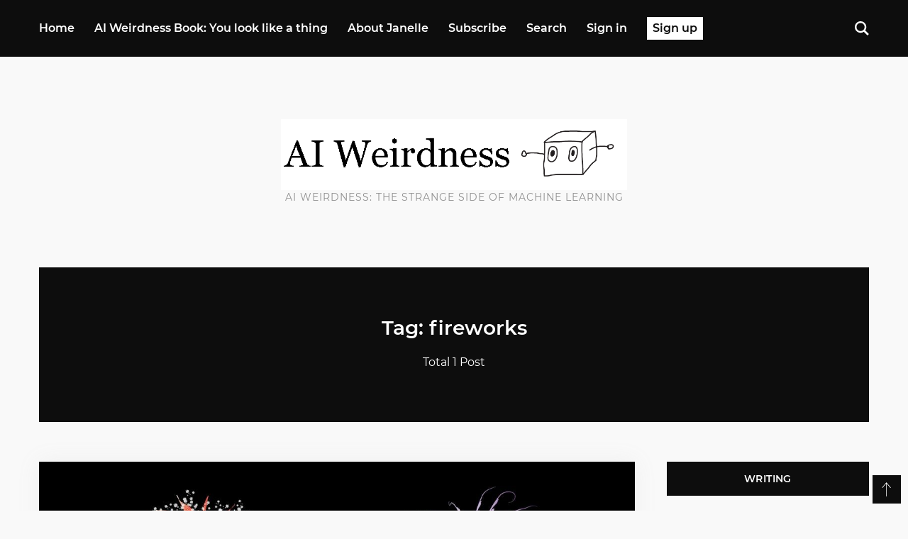

--- FILE ---
content_type: text/html; charset=utf-8
request_url: https://www.aiweirdness.com/tag/fireworks/
body_size: 7013
content:
<!DOCTYPE html>
<html lang="en">
	<head>
		<meta charset="utf-8">
		<meta name="viewport" content="width=device-width, initial-scale=1.0 shrink-to-fit=no">
        <meta http-equiv="X-UA-Compatible" content="ie=edge">
		<title>fireworks - AI Weirdness</title>
		<link rel="stylesheet" href="https://www.aiweirdness.com/assets/css/app.bundle.min.css?v=f0ebfcb0f2">
        <script>
/*====================================================
  THEME SETTINGS & GLOBAL VARIABLES
====================================================*/
//	1. Facebook Page Setting
var facebook_page_url = 'https://www.facebook.com/gbjsolution';
</script>		<link rel="icon" href="https://www.aiweirdness.com/content/images/size/w256h256/2021/03/neural_net_box_default_square_sm-1.png" type="image/png">
    <link rel="canonical" href="https://www.aiweirdness.com/tag/fireworks/">
    <meta name="referrer" content="no-referrer-when-downgrade">
    
    <meta property="og:site_name" content="AI Weirdness">
    <meta property="og:type" content="website">
    <meta property="og:title" content="fireworks - AI Weirdness">
    <meta property="og:description" content="A machine learning humor blog by Janelle Shane. Odd ice cream flavors, confusing pickup lines, cursed candy hearts, and the occasional phantom giraffe.">
    <meta property="og:url" content="https://www.aiweirdness.com/tag/fireworks/">
    <meta property="og:image" content="https://www.aiweirdness.com/content/images/size/w1200/2021/03/YouLookLikeAThing_TwitterBanner-1.png">
    <meta property="article:publisher" content="https://www.facebook.com/ghost">
    <meta name="twitter:card" content="summary_large_image">
    <meta name="twitter:title" content="fireworks - AI Weirdness">
    <meta name="twitter:description" content="A machine learning humor blog by Janelle Shane. Odd ice cream flavors, confusing pickup lines, cursed candy hearts, and the occasional phantom giraffe.">
    <meta name="twitter:url" content="https://www.aiweirdness.com/tag/fireworks/">
    <meta name="twitter:image" content="https://www.aiweirdness.com/content/images/size/w1200/2021/03/YouLookLikeAThing_TwitterBanner-1.png">
    <meta name="twitter:site" content="@ghost">
    <meta property="og:image:width" content="1200">
    <meta property="og:image:height" content="400">
    
    <script type="application/ld+json">
{
    "@context": "https://schema.org",
    "@type": "Series",
    "publisher": {
        "@type": "Organization",
        "name": "AI Weirdness",
        "url": "https://www.aiweirdness.com/",
        "logo": {
            "@type": "ImageObject",
            "url": "https://www.aiweirdness.com/content/images/2021/03/ai_weirdness_with_neural_net_box.png"
        }
    },
    "url": "https://www.aiweirdness.com/tag/fireworks/",
    "name": "fireworks",
    "mainEntityOfPage": "https://www.aiweirdness.com/tag/fireworks/"
}
    </script>

    <meta name="generator" content="Ghost 6.13">
    <link rel="alternate" type="application/rss+xml" title="AI Weirdness" href="https://www.aiweirdness.com/rss/">
    <script defer src="https://cdn.jsdelivr.net/ghost/portal@~2.56/umd/portal.min.js" data-i18n="true" data-ghost="https://www.aiweirdness.com/" data-key="0504d642484d5128b0e860a76a" data-api="https://ai-weirdness.ghost.io/ghost/api/content/" data-locale="en" crossorigin="anonymous"></script><style id="gh-members-styles">.gh-post-upgrade-cta-content,
.gh-post-upgrade-cta {
    display: flex;
    flex-direction: column;
    align-items: center;
    font-family: -apple-system, BlinkMacSystemFont, 'Segoe UI', Roboto, Oxygen, Ubuntu, Cantarell, 'Open Sans', 'Helvetica Neue', sans-serif;
    text-align: center;
    width: 100%;
    color: #ffffff;
    font-size: 16px;
}

.gh-post-upgrade-cta-content {
    border-radius: 8px;
    padding: 40px 4vw;
}

.gh-post-upgrade-cta h2 {
    color: #ffffff;
    font-size: 28px;
    letter-spacing: -0.2px;
    margin: 0;
    padding: 0;
}

.gh-post-upgrade-cta p {
    margin: 20px 0 0;
    padding: 0;
}

.gh-post-upgrade-cta small {
    font-size: 16px;
    letter-spacing: -0.2px;
}

.gh-post-upgrade-cta a {
    color: #ffffff;
    cursor: pointer;
    font-weight: 500;
    box-shadow: none;
    text-decoration: underline;
}

.gh-post-upgrade-cta a:hover {
    color: #ffffff;
    opacity: 0.8;
    box-shadow: none;
    text-decoration: underline;
}

.gh-post-upgrade-cta a.gh-btn {
    display: block;
    background: #ffffff;
    text-decoration: none;
    margin: 28px 0 0;
    padding: 8px 18px;
    border-radius: 4px;
    font-size: 16px;
    font-weight: 600;
}

.gh-post-upgrade-cta a.gh-btn:hover {
    opacity: 0.92;
}</style><script async src="https://js.stripe.com/v3/"></script>
    <script defer src="https://cdn.jsdelivr.net/ghost/sodo-search@~1.8/umd/sodo-search.min.js" data-key="0504d642484d5128b0e860a76a" data-styles="https://cdn.jsdelivr.net/ghost/sodo-search@~1.8/umd/main.css" data-sodo-search="https://ai-weirdness.ghost.io/" data-locale="en" crossorigin="anonymous"></script>
    
    <link href="https://www.aiweirdness.com/webmentions/receive/" rel="webmention">
    <script defer src="/public/cards.min.js?v=f0ebfcb0f2"></script>
    <link rel="stylesheet" type="text/css" href="/public/cards.min.css?v=f0ebfcb0f2">
    <script defer src="/public/member-attribution.min.js?v=f0ebfcb0f2"></script>
    <script defer src="/public/ghost-stats.min.js?v=f0ebfcb0f2" data-stringify-payload="false" data-datasource="analytics_events" data-storage="localStorage" data-host="https://www.aiweirdness.com/.ghost/analytics/api/v1/page_hit"  tb_site_uuid="8801c921-e9ec-4479-88c3-381d53470eca" tb_post_uuid="undefined" tb_post_type="null" tb_member_uuid="undefined" tb_member_status="undefined"></script><style>:root {--ghost-accent-color: #00b31e;}</style>
    <!-- Enables indexed search in Dawn. By default will enable content search. If too slow, this can be disabled.
!-->
<script>
    var gh_search_key = '50ffc4acd2930eaf4e3ee86b2a';
    var gh_search_migration = 'v1';
</script>

<!-- Custom blockquotes for AI-generated text
!-->
<style>
	blockquote{
  		font-size: 1.0em;
  		width:90%;
  		margin:0px auto;
  		font-style: normal;
        font-weight: normal;
        font-family: sans-serif;
  		color: #000000;
        text-align: left;
  		padding:0.5em 10px 0.5em 10px;
  		border-left:4px solid #00b31e;
  		line-height: 1.0em;
 		position: relative;
  		background:#FFFFFF !important;
}
</style>

<!-- Concierge fixes -->
<style>
    @media (max-width: 500px) {
        .post-wrap .post-content-wrap {
        	padding-left: 25px;
            padding-right: 25px;
        }
    }
    
    .post-content blockquote {
    	font-family: inherit;
		font-size: inherit;
		line-height: inherit;
		color: inherit;
		font-weight: normal;
    }
</style>
		<style>:root { --accent-color: #00b31e }</style>
	</head>
	<body class="tag-template tag-fireworks">
		<header>
    <nav class="site-navbar navbar navbar-expand-md">
        <div class="container">
            <ul class="navbar-nav mr-auto main-menu">
    <li class="home"><a href="/">Home</a></li>
    <li class="ai-weirdness-book-you-look-like-a-thing"><a href="https://www.janelleshane.com/book-you-look-like-a-thing">AI Weirdness Book: You look like a thing</a></li>
    <li class="about-janelle"><a href="https://janelleshane.com">About Janelle</a></li>
    <li class="subscribe"><a href="/subscribe/">Subscribe</a></li>
    <li class="search"><a href="#/search">Search</a></li>
    <li class="nav-item "><a href="/signin/">Sign in</a></li>
    <li class="nav-item nav-btn "><a href="/signup/">Sign up</a></li>
</ul>

            <span class="menu-button" id="menu-open">
                <svg xmlns="http://www.w3.org/2000/svg" width="24" height="24" viewBox="0 0 24 24"><path d="M24 6h-24v-4h24v4zm0 4h-24v4h24v-4zm0 8h-24v4h24v-4z"/></svg>            </span>
            <span class="search-button" id="search-open">
                <svg xmlns="http://www.w3.org/2000/svg" width="24" height="24" viewBox="0 0 24 24"><path d="M23.809 21.646l-6.205-6.205c1.167-1.605 1.857-3.579 1.857-5.711 0-5.365-4.365-9.73-9.731-9.73-5.365 0-9.73 4.365-9.73 9.73 0 5.366 4.365 9.73 9.73 9.73 2.034 0 3.923-.627 5.487-1.698l6.238 6.238 2.354-2.354zm-20.955-11.916c0-3.792 3.085-6.877 6.877-6.877s6.877 3.085 6.877 6.877-3.085 6.877-6.877 6.877c-3.793 0-6.877-3.085-6.877-6.877z"/></svg>            </span>
        </div>
    </nav>
    <nav class="mobile-menu" id="mobile-menu"><ul></ul></nav>
    <div class="backdrop hidden-md hidden-lg" id="backdrop">
        <span class="menu-close align-center"><svg xmlns="http://www.w3.org/2000/svg" width="24" height="24" viewBox="0 0 24 24"><path d="M23.954 21.03l-9.184-9.095 9.092-9.174-2.832-2.807-9.09 9.179-9.176-9.088-2.81 2.81 9.186 9.105-9.095 9.184 2.81 2.81 9.112-9.192 9.18 9.1z"/></svg></span>
    </div>
    <div class="logo-area">
        <div class="container text-center">
            <a class="image-logo" href="https://www.aiweirdness.com"><img src="https://www.aiweirdness.com/content/images/2021/03/ai_weirdness_with_neural_net_box.png" alt="AI Weirdness"></a>
            <div class="site-description">AI Weirdness: the strange side of machine learning</div>
        </div>
    </div>
</header>		<div class="main-content-area">
    <div class="container">
    <div class="row">
        <div class="col">
            <div class="cover-wrap text-center" >
                <div class="cover-inner m-auto">
                    <h1 class="tag-name h3">
                        Tag: fireworks
                    </h1>
                    <div class="post-count">
                        Total 1 Post
                    </div>
                </div>
            </div>
        </div>
    </div>
</div>
    <div class="container">
        <div class="row">
            <div class="col-lg-9 content-area-wrap">
                    <article class="post-wrap post tag-neural-networks tag-textgenrnn tag-fireworks tag-vuurwerk tag-new-year tag-hash-tumblr tag-hash-substacktumblrduplicate">
        <a href="/a-neural-net-names-fireworks-18-12-27/">
          <img class="post-image"
            srcset="/content/images/size/w795/image/fetch/w_1200-c_limit-f_jpg-q_auto:good-fl_progressive:steep/https-3A-2F-2Fbucketeer-e05bbc84-baa3-437e-9518-adb32be77984.s3.amazonaws.com-2Fpublic-2Fimages-2Ffaa08131-40db-4e06-b01e-444dd4e7d870_1436x1807.png 795w,
                    /content/images/size/w1590/image/fetch/w_1200-c_limit-f_jpg-q_auto:good-fl_progressive:steep/https-3A-2F-2Fbucketeer-e05bbc84-baa3-437e-9518-adb32be77984.s3.amazonaws.com-2Fpublic-2Fimages-2Ffaa08131-40db-4e06-b01e-444dd4e7d870_1436x1807.png 1590w,
                    /content/images/size/w1680/image/fetch/w_1200-c_limit-f_jpg-q_auto:good-fl_progressive:steep/https-3A-2F-2Fbucketeer-e05bbc84-baa3-437e-9518-adb32be77984.s3.amazonaws.com-2Fpublic-2Fimages-2Ffaa08131-40db-4e06-b01e-444dd4e7d870_1436x1807.png 1680w"
            sizes="(max-width: 767px) 544px,
                   (max-width: 1199px) 795px,
                   840px"
            src="/content/images/size/w795/image/fetch/w_1200-c_limit-f_jpg-q_auto:good-fl_progressive:steep/https-3A-2F-2Fbucketeer-e05bbc84-baa3-437e-9518-adb32be77984.s3.amazonaws.com-2Fpublic-2Fimages-2Ffaa08131-40db-4e06-b01e-444dd4e7d870_1436x1807.png"
            alt="A neural net names fireworks"
          />
        </a>
      <div class="post-content-wrap">
        <div class="post-head text-center">
          <h2 class="title">
            <a href="/a-neural-net-names-fireworks-18-12-27/">A neural net names fireworks</a>
          </h2>
          <div class="post-meta">
              <span class="author">By
                <a href="/author/ai/">Janelle Shane</a></span>
            <span class="date">On December 27, 2018</span>
            -
            <span class="reading-time">2 min read</span>
          </div>
        </div>
          <div class="post-content">
            I am always amazed by all the corners of life that have their own naming
conventions. What makes a name sound like an heirloom apple
[http://aiweirdness.com/post/177838283332/heirloom-apples-youve-never-tried-courtesy-of-ai]
, or a cookie
[http://aiweirdness.com/post/180892528177/aw-yeah-its-time-for-cookies-with-neural-networks]
, or a Pokemon
[http://iguanamouth.tumblr.com/post/158982472537/pokemon-generated-by-neural-network]
          </div>
          <div class="read-more-wrap text-center">
            <a href="/a-neural-net-names-fireworks-18-12-27/" class="btn btn-secondary">Continue Reading</a>
          </div>
      </div>
    </article>
                <div class="row">
    <div class="col text-center">
        <div class="pagination-wrap clearfix" role="navigation">
            
        </div>
    </div>
</div>
            </div>
            <div class="col-lg-3 sidebar-wrap">
    <div class="sidebar">
        <div class="widget">
  <h4 class="widget-title">Writing</h4>
  <div class="content">
    <a href="https://www.janelleshane.com/book-you-look-like-a-thing">
      <img
        src="https://www.aiweirdness.com/assets/images/book-yllat-image.png?v=f0ebfcb0f2"
        alt="Book: You Look Like A Thing"
      />
    </a>
    <!-- Add more links here -->
  </div>
</div>        <div class="widget">
    <h4 class="widget-title">Subscribe</h4>
    <div class="content subscribe-widget">
        <p class="text-center">Get new AI Weirdness posts delivered straight to your inbox!</p>
        <form class="members-form" data-members-form="subscribe">
            <div class="form-group">
                <input data-members-email type="email" class="form-control text-center" placeholder="Your email address" required/>
            </div>
            <button class="btn btn-primary btn-block" type="submit">Subscribe</button>
            <div class="messages-wrap text-center">
                <div class="message-success">
                    <strong>Great!</strong> To finish signing up, check your inbox for a link.
                </div>
                <div class="message-error">
                    <strong>Error!</strong> Please enter a valid email address!
                </div>
            </div>
        </form>
    </div>
</div>        <div class="widget">
    <h4 class="widget-title">Recent Posts</h4>
    <div class="content recent-post">
        <div class="recent-single-post clearfix">
            <a href="/when-a-chatbot-runs-your-store/">
                <div class="post-thumb float-sm-left" style="background-image: url(https://www.aiweirdness.com/content/images/2025/12/Screenshot-2025-12-19-at-3.47.50---PM.png);"></div>
                <div class="post-info">
                    <h4 class="post-title h6">When a chatbot runs your store</h4>
                    <div class="date">Dec 19, 2025</div>
                </div>
            </a>
        </div>
        <div class="recent-single-post clearfix">
            <a href="/incorrect-christmas-carols/">
                <div class="post-thumb no-image float-sm-left">
                    <svg xmlns="http://www.w3.org/2000/svg" width="24" height="24" viewBox="0 0 24 24"><path d="M5 8.5c0-.828.672-1.5 1.5-1.5s1.5.672 1.5 1.5c0 .829-.672 1.5-1.5 1.5s-1.5-.671-1.5-1.5zm9 .5l-2.519 4-2.481-1.96-4 5.96h14l-5-8zm8-4v14h-20v-14h20zm2-2h-24v18h24v-18z"/></svg>                </div>
                <div class="post-info">
                    <h4 class="post-title h6">Bonus: Incorrect Christmas Carols</h4>
                    <div class="date">Dec 18, 2025</div>
                </div>
            </a>
        </div>
        <div class="recent-single-post clearfix">
            <a href="/tiny-neural-net-halloween-costumes-are-the-best/">
                <div class="post-thumb float-sm-left" style="background-image: url(https://www.aiweirdness.com/content/images/2025/10/Screenshot-2025-10-27-at-3.15.25---PM.png);"></div>
                <div class="post-info">
                    <h4 class="post-title h6">Tiny neural net Halloween costumes are the best</h4>
                    <div class="date">Oct 28, 2025</div>
                </div>
            </a>
        </div>
        <div class="recent-single-post clearfix">
            <a href="/more-tiny-neural-net-costumes/">
                <div class="post-thumb no-image float-sm-left">
                    <svg xmlns="http://www.w3.org/2000/svg" width="24" height="24" viewBox="0 0 24 24"><path d="M5 8.5c0-.828.672-1.5 1.5-1.5s1.5.672 1.5 1.5c0 .829-.672 1.5-1.5 1.5s-1.5-.671-1.5-1.5zm9 .5l-2.519 4-2.481-1.96-4 5.96h14l-5-8zm8-4v14h-20v-14h20zm2-2h-24v18h24v-18z"/></svg>                </div>
                <div class="post-info">
                    <h4 class="post-title h6">More tiny neural net costumes</h4>
                    <div class="date">Oct 28, 2025</div>
                </div>
            </a>
        </div>
        <div class="recent-single-post clearfix">
            <a href="/halloween-costumes-by-tiny-neural-net/">
                <div class="post-thumb float-sm-left" style="background-image: url(https://www.aiweirdness.com/content/images/2025/10/Screenshot-2025-10-17-at-11.13.34---AM.png);"></div>
                <div class="post-info">
                    <h4 class="post-title h6">Halloween costumes by tiny neural net</h4>
                    <div class="date">Oct 17, 2025</div>
                </div>
            </a>
        </div>
        <div class="recent-single-post clearfix">
            <a href="/bonus-more-halloween-costumes-from-tiny-neural-net/">
                <div class="post-thumb no-image float-sm-left">
                    <svg xmlns="http://www.w3.org/2000/svg" width="24" height="24" viewBox="0 0 24 24"><path d="M5 8.5c0-.828.672-1.5 1.5-1.5s1.5.672 1.5 1.5c0 .829-.672 1.5-1.5 1.5s-1.5-.671-1.5-1.5zm9 .5l-2.519 4-2.481-1.96-4 5.96h14l-5-8zm8-4v14h-20v-14h20zm2-2h-24v18h24v-18z"/></svg>                </div>
                <div class="post-info">
                    <h4 class="post-title h6">Bonus: more halloween costumes from tiny neural net</h4>
                    <div class="date">Oct 17, 2025</div>
                </div>
            </a>
        </div>
    </div>
</div>
        <div class="widget">
    <h4 class="widget-title">Follow</h4>
    <div class="content follow-social">
        <ul class="social-links">
            <li><a href="https://aiweirdness.tumblr.com/"><svg role="img" viewBox="0 0 24 24" xmlns="http://www.w3.org/2000/svg"><title>Tumblr</title><path d="M14.563 24c-5.093 0-7.031-3.756-7.031-6.411V9.747H5.116V6.648c3.63-1.313 4.512-4.596 4.71-6.469C9.84.051 9.941 0 9.999 0h3.517v6.114h4.801v3.633h-4.82v7.47c.016 1.001.375 2.371 2.207 2.371h.09c.631-.02 1.486-.205 1.936-.419l1.156 3.425c-.436.636-2.4 1.374-4.156 1.404h-.178l.011.002z"/></svg></a></li>
            <li><a href="https://www.instagram.com/janelle.shane/"><svg xmlns="http://www.w3.org/2000/svg" width="24" height="24" viewBox="0 0 24 24"><path d="M12 2.163c3.204 0 3.584.012 4.85.07 3.252.148 4.771 1.691 4.919 4.919.058 1.265.069 1.645.069 4.849 0 3.205-.012 3.584-.069 4.849-.149 3.225-1.664 4.771-4.919 4.919-1.266.058-1.644.07-4.85.07-3.204 0-3.584-.012-4.849-.07-3.26-.149-4.771-1.699-4.919-4.92-.058-1.265-.07-1.644-.07-4.849 0-3.204.013-3.583.07-4.849.149-3.227 1.664-4.771 4.919-4.919 1.266-.057 1.645-.069 4.849-.069zm0-2.163c-3.259 0-3.667.014-4.947.072-4.358.2-6.78 2.618-6.98 6.98-.059 1.281-.073 1.689-.073 4.948 0 3.259.014 3.668.072 4.948.2 4.358 2.618 6.78 6.98 6.98 1.281.058 1.689.072 4.948.072 3.259 0 3.668-.014 4.948-.072 4.354-.2 6.782-2.618 6.979-6.98.059-1.28.073-1.689.073-4.948 0-3.259-.014-3.667-.072-4.947-.196-4.354-2.617-6.78-6.979-6.98-1.281-.059-1.69-.073-4.949-.073zm0 5.838c-3.403 0-6.162 2.759-6.162 6.162s2.759 6.163 6.162 6.163 6.162-2.759 6.162-6.163c0-3.403-2.759-6.162-6.162-6.162zm0 10.162c-2.209 0-4-1.79-4-4 0-2.209 1.791-4 4-4s4 1.791 4 4c0 2.21-1.791 4-4 4zm6.406-11.845c-.796 0-1.441.645-1.441 1.44s.645 1.44 1.441 1.44c.795 0 1.439-.645 1.439-1.44s-.644-1.44-1.439-1.44z"/></svg></a></li>
            <li><a href="https://wandering.shop/@janellecshane"><svg role="img" viewBox="0 0 24 24" xmlns="http://www.w3.org/2000/svg"><title>Mastodon</title><path d="M23.193 7.88c0-5.207-3.411-6.733-3.411-6.733C18.062.357 15.108.025 12.041 0h-.076c-3.069.025-6.02.357-7.74 1.147 0 0-3.412 1.526-3.412 6.732 0 1.193-.023 2.619.015 4.13.124 5.092.934 10.11 5.641 11.355 2.17.574 4.034.695 5.536.612 2.722-.15 4.25-.972 4.25-.972l-.09-1.975s-1.945.613-4.13.54c-2.165-.075-4.449-.234-4.799-2.892a5.5 5.5 0 0 1-.048-.745s2.125.52 4.818.643c1.646.075 3.19-.097 4.758-.283 3.007-.359 5.625-2.212 5.954-3.905.517-2.665.475-6.508.475-6.508zm-4.024 6.709h-2.497v-6.12c0-1.29-.543-1.944-1.628-1.944-1.2 0-1.802.776-1.802 2.313v3.349h-2.484v-3.35c0-1.537-.602-2.313-1.802-2.313-1.085 0-1.628.655-1.628 1.945v6.119H4.831V8.285c0-1.29.328-2.314.987-3.07.68-.759 1.57-1.147 2.674-1.147 1.278 0 2.246.491 2.886 1.474L12 6.585l.622-1.043c.64-.983 1.608-1.474 2.886-1.474 1.104 0 1.994.388 2.674 1.146.658.757.986 1.781.986 3.07v6.305z"/></svg></a></li>
        </ul>
    </div>
</div>
    </div>
</div>
        </div>
    </div>
</div>
		<footer class="site-footer sticky-stopper">
    <div class="container">
        <div class="row">
            <div class="col-md-4">
                <div class="widget">
    <h4 class="widget-title">Recent Posts</h4>
    <div class="content recent-post">
        <div class="recent-single-post clearfix">
            <a href="/when-a-chatbot-runs-your-store/">
                <div class="post-thumb float-sm-left" style="background-image: url(https://www.aiweirdness.com/content/images/2025/12/Screenshot-2025-12-19-at-3.47.50---PM.png);"></div>
                <div class="post-info">
                    <h4 class="post-title h6">When a chatbot runs your store</h4>
                    <div class="date">Dec 19, 2025</div>
                </div>
            </a>
        </div>
        <div class="recent-single-post clearfix">
            <a href="/incorrect-christmas-carols/">
                <div class="post-thumb no-image float-sm-left">
                    <svg xmlns="http://www.w3.org/2000/svg" width="24" height="24" viewBox="0 0 24 24"><path d="M5 8.5c0-.828.672-1.5 1.5-1.5s1.5.672 1.5 1.5c0 .829-.672 1.5-1.5 1.5s-1.5-.671-1.5-1.5zm9 .5l-2.519 4-2.481-1.96-4 5.96h14l-5-8zm8-4v14h-20v-14h20zm2-2h-24v18h24v-18z"/></svg>                </div>
                <div class="post-info">
                    <h4 class="post-title h6">Bonus: Incorrect Christmas Carols</h4>
                    <div class="date">Dec 18, 2025</div>
                </div>
            </a>
        </div>
        <div class="recent-single-post clearfix">
            <a href="/tiny-neural-net-halloween-costumes-are-the-best/">
                <div class="post-thumb float-sm-left" style="background-image: url(https://www.aiweirdness.com/content/images/2025/10/Screenshot-2025-10-27-at-3.15.25---PM.png);"></div>
                <div class="post-info">
                    <h4 class="post-title h6">Tiny neural net Halloween costumes are the best</h4>
                    <div class="date">Oct 28, 2025</div>
                </div>
            </a>
        </div>
    </div>
</div>
            </div>
            <div class="col-md-4">
                <div class="widget">
    <h4 class="widget-title">Follow</h4>
    <div class="content follow-social">
        <ul class="social-links">
            <li><a href="https://aiweirdness.tumblr.com/"><svg role="img" viewBox="0 0 24 24" xmlns="http://www.w3.org/2000/svg"><title>Tumblr</title><path d="M14.563 24c-5.093 0-7.031-3.756-7.031-6.411V9.747H5.116V6.648c3.63-1.313 4.512-4.596 4.71-6.469C9.84.051 9.941 0 9.999 0h3.517v6.114h4.801v3.633h-4.82v7.47c.016 1.001.375 2.371 2.207 2.371h.09c.631-.02 1.486-.205 1.936-.419l1.156 3.425c-.436.636-2.4 1.374-4.156 1.404h-.178l.011.002z"/></svg></a></li>
            <li><a href="https://www.instagram.com/janelle.shane/"><svg xmlns="http://www.w3.org/2000/svg" width="24" height="24" viewBox="0 0 24 24"><path d="M12 2.163c3.204 0 3.584.012 4.85.07 3.252.148 4.771 1.691 4.919 4.919.058 1.265.069 1.645.069 4.849 0 3.205-.012 3.584-.069 4.849-.149 3.225-1.664 4.771-4.919 4.919-1.266.058-1.644.07-4.85.07-3.204 0-3.584-.012-4.849-.07-3.26-.149-4.771-1.699-4.919-4.92-.058-1.265-.07-1.644-.07-4.849 0-3.204.013-3.583.07-4.849.149-3.227 1.664-4.771 4.919-4.919 1.266-.057 1.645-.069 4.849-.069zm0-2.163c-3.259 0-3.667.014-4.947.072-4.358.2-6.78 2.618-6.98 6.98-.059 1.281-.073 1.689-.073 4.948 0 3.259.014 3.668.072 4.948.2 4.358 2.618 6.78 6.98 6.98 1.281.058 1.689.072 4.948.072 3.259 0 3.668-.014 4.948-.072 4.354-.2 6.782-2.618 6.979-6.98.059-1.28.073-1.689.073-4.948 0-3.259-.014-3.667-.072-4.947-.196-4.354-2.617-6.78-6.979-6.98-1.281-.059-1.69-.073-4.949-.073zm0 5.838c-3.403 0-6.162 2.759-6.162 6.162s2.759 6.163 6.162 6.163 6.162-2.759 6.162-6.163c0-3.403-2.759-6.162-6.162-6.162zm0 10.162c-2.209 0-4-1.79-4-4 0-2.209 1.791-4 4-4s4 1.791 4 4c0 2.21-1.791 4-4 4zm6.406-11.845c-.796 0-1.441.645-1.441 1.44s.645 1.44 1.441 1.44c.795 0 1.439-.645 1.439-1.44s-.644-1.44-1.439-1.44z"/></svg></a></li>
            <li><a href="https://wandering.shop/@janellecshane"><svg role="img" viewBox="0 0 24 24" xmlns="http://www.w3.org/2000/svg"><title>Mastodon</title><path d="M23.193 7.88c0-5.207-3.411-6.733-3.411-6.733C18.062.357 15.108.025 12.041 0h-.076c-3.069.025-6.02.357-7.74 1.147 0 0-3.412 1.526-3.412 6.732 0 1.193-.023 2.619.015 4.13.124 5.092.934 10.11 5.641 11.355 2.17.574 4.034.695 5.536.612 2.722-.15 4.25-.972 4.25-.972l-.09-1.975s-1.945.613-4.13.54c-2.165-.075-4.449-.234-4.799-2.892a5.5 5.5 0 0 1-.048-.745s2.125.52 4.818.643c1.646.075 3.19-.097 4.758-.283 3.007-.359 5.625-2.212 5.954-3.905.517-2.665.475-6.508.475-6.508zm-4.024 6.709h-2.497v-6.12c0-1.29-.543-1.944-1.628-1.944-1.2 0-1.802.776-1.802 2.313v3.349h-2.484v-3.35c0-1.537-.602-2.313-1.802-2.313-1.085 0-1.628.655-1.628 1.945v6.119H4.831V8.285c0-1.29.328-2.314.987-3.07.68-.759 1.57-1.147 2.674-1.147 1.278 0 2.246.491 2.886 1.474L12 6.585l.622-1.043c.64-.983 1.608-1.474 2.886-1.474 1.104 0 1.994.388 2.674 1.146.658.757.986 1.781.986 3.07v6.305z"/></svg></a></li>
        </ul>
    </div>
</div>
            </div>
            <div class="col-md-4">
                <div class="widget">
    <h4 class="widget-title">Subscribe</h4>
    <div class="content subscribe-widget">
        <p class="text-center">Get new AI Weirdness posts delivered straight to your inbox!</p>
        <form class="members-form" data-members-form="subscribe">
            <div class="form-group">
                <input data-members-email type="email" class="form-control text-center" placeholder="Your email address" required/>
            </div>
            <button class="btn btn-primary btn-block" type="submit">Subscribe</button>
            <div class="messages-wrap text-center">
                <div class="message-success">
                    <strong>Great!</strong> To finish signing up, check your inbox for a link.
                </div>
                <div class="message-error">
                    <strong>Error!</strong> Please enter a valid email address!
                </div>
            </div>
        </form>
    </div>
</div>                <div class="widget">
    <div class="content secondary-nav">
        <nav role="navigation"><a href="https://www.janelleshane.com/contact">Contact</a>
</nav>
    </div>
</div>            </div>
        </div>
        <div class="row">
    <div class="col">
        <div class="copyright text-center">
            Copyright &copy; 2026 <a href="https://www.aiweirdness.com">AI Weirdness</a> - All right Reserved. Published with <a href="https://ghost.org/">Ghost</a>
        </div>
    </div>
</div>    </div>
</footer>
<div id="back-to-top" class="text-center">
    <svg width="24" height="24" xmlns="http://www.w3.org/2000/svg" viewbox="0 0 24 24"><path d="M11 2.206l-6.235 7.528-.765-.645 7.521-9 7.479 9-.764.646-6.236-7.53v21.884h-1v-21.883z"/></svg></div>
<div class="search-popup">
	<div class="close-button">
		<svg xmlns="http://www.w3.org/2000/svg" width="24" height="24" viewBox="0 0 24 24"><path d="M23.954 21.03l-9.184-9.095 9.092-9.174-2.832-2.807-9.09 9.179-9.176-9.088-2.81 2.81 9.186 9.105-9.095 9.184 2.81 2.81 9.112-9.192 9.18 9.1z"/></svg>	</div>
	<div class="container popup-inner">
		<div class="row">
			<div class="col-sm-12">
				<form id="search-form">
                    <div class="input-group mb-3">
                        <div class="input-group-prepend">
                            <span class="input-group-text" id="search-icon"><svg xmlns="http://www.w3.org/2000/svg" width="24" height="24" viewBox="0 0 24 24"><path d="M23.809 21.646l-6.205-6.205c1.167-1.605 1.857-3.579 1.857-5.711 0-5.365-4.365-9.73-9.731-9.73-5.365 0-9.73 4.365-9.73 9.73 0 5.366 4.365 9.73 9.73 9.73 2.034 0 3.923-.627 5.487-1.698l6.238 6.238 2.354-2.354zm-20.955-11.916c0-3.792 3.085-6.877 6.877-6.877s6.877 3.085 6.877 6.877-3.085 6.877-6.877 6.877c-3.793 0-6.877-3.085-6.877-6.877z"/></svg></span>
                        </div>
                        <input type="text" class="form-control" placeholder="Type to search" id="search-input" aria-label="Search" aria-describedby="search-icon">
                    </div>
				</form>
				<div id="search-results"></div>
			</div>
		</div>
	</div>
</div><div class="notification notification-subscribe text-center">
    <a class="notification-close" href="javascript:;"><span aria-hidden="true" class="close-icon">×</span></a>You&#x27;ve successfully subscribed to AI Weirdness
</div>

<div class="notification notification-signup text-center">
    <a class="notification-close" href="javascript:;"><span aria-hidden="true" class="close-icon">×</span></a>Great! Next, complete checkout for full access to AI Weirdness
</div>

<div class="notification notification-signin text-center">
    <a class="notification-close" href="javascript:;"><span aria-hidden="true" class="close-icon">×</span></a>Welcome back! You&#x27;ve successfully signed in.
</div>

<div class="notification error notification-signin-failure text-center">
    <a class="notification-close" href="javascript:;"><span aria-hidden="true" class="close-icon">×</span></a>Unable to sign you in. Please try again.
</div>

<div class="notification notification-checkout text-center">
    <a class="notification-close" href="javascript:;"><span aria-hidden="true" class="close-icon">×</span></a>Success! Your account is fully activated, you now have access to all content.
</div>

<div class="notification error notification-checkout-cancel text-center">
    <a class="notification-close" href="javascript:;"><span aria-hidden="true" class="close-icon">×</span></a>Error! Stripe checkout failed.
</div>

<div class="notification notification-billing-success text-center">
    <a class="notification-close" href="javascript:;"><span aria-hidden="true" class="close-icon">×</span></a>Success! Your billing info is updated.
</div>

<div class="notification error notification-billing-cancel text-center">
    <a class="notification-close" href="javascript:;"><span aria-hidden="true" class="close-icon">×</span></a>Error! Billing info update failed.
</div>        <script>
			var apiKey = `a5d118d2f09eaa92003520b7f3`.trim();</script>
		<script src="https://www.aiweirdness.com/assets/js/app.bundle.min.js?v=f0ebfcb0f2"></script>
        
	</body>
</html>
